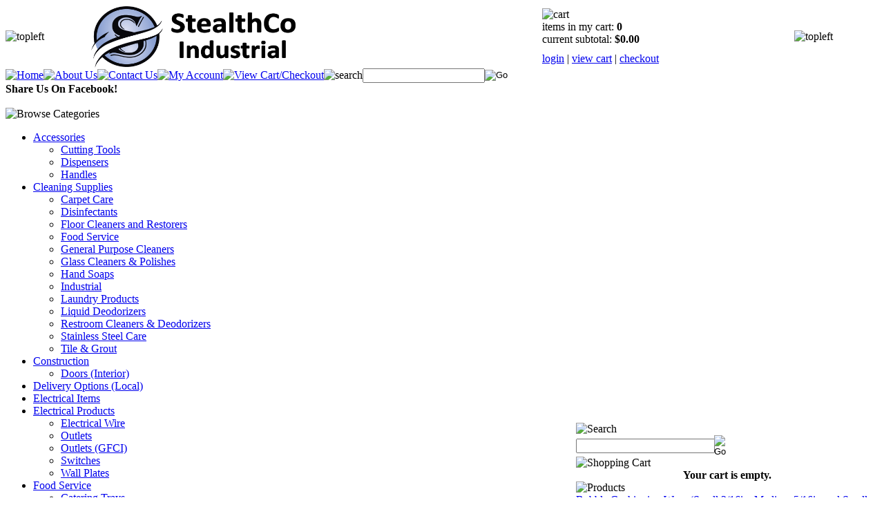

--- FILE ---
content_type: text/html; charset=utf-8
request_url: https://www.stealthcoindustrial.com/maskingfilm.aspx
body_size: 11742
content:


<!DOCTYPE html PUBLIC "-//W3C//DTD XHTML 1.0 Transitional//EN" "http://www.w3.org/TR/xhtml1/DTD/xhtml1-transitional.dtd">

<html xmlns="http://www.w3.org/1999/xhtml" lang="en">
<head id="ctl00_headTag"><title>
	StealthCo Industrial, LLC. - Wholesale Industrial and Restoration Supplies - Masking Film
</title>
    <script type="text/javascript" src="/scripts/jquery-3.5.1.min.js" integrity='sha384-ZvpUoO/+PpLXR1lu4jmpXWu80pZlYUAfxl5NsBMWOEPSjUn/6Z/hRTt8+pR6L4N2' crossorigin='anonymous'></script>
    <script type="text/javascript" src="/scripts/jquery-ui-1.13.0.min.js" integrity='sha384-GH7wmqAxDa43XGS89eXGbziWEki6l/Smy1U+dAI7ZbxlrLsmal+hLlTMqoPIIg1V' crossorigin='anonymous'></script>
    <script type="text/javascript" src="/scripts/json2.js" integrity='sha384-rY3wIRyRmLeQV74T/sN7A3vmSdmaUvjIIzs0Z0cxcwXDHrUumbS3B3u18KlipZ2i' crossorigin='anonymous'></script>
    <script type="text/javascript" src="/scripts/jstorage.js" integrity='sha384-oC7ifurXSiCOGfj0Uy8BEQzbYTql7TzwHA8cE+mQY4skImVU0TX2RYBBKdXDs5cp' crossorigin='anonymous'></script>

    <link type="text/css" rel="stylesheet" href="/custom.css.aspx?theme=147&amp;10414" /><link rel="image_src" href="http://www.stealthcoindustrial.com/themes/default-1/images/layout/site_logo.gif" /><link rel="stylesheet" type="text/css" href="/scripts/jQueryUiStyles/jquery-ui.min.css" /><meta name="description" content="StealthCo Industrial LLC is a veteran and minority owned distributor and wholesaler for moving, packing, cleaning, agricultural, restoration, and industrial supplies.  We stock much of what we sell and we offer drop ship options so that we can ship from warehouses closest to the buyer.  This allows us to save the buyer shipping costs and get the product(s) faster.
" /><meta name="keywords" content="tape, cleaning supplies, newsprint, packing tape, anti-static packing peanuts, kraft paper, moving boxes, stock boxes, cubed boxes" /><meta property="og:description" content="StealthCo Industrial LLC is a veteran and minority owned distributor and wholesaler for moving, packing, cleaning, agricultural, restoration, and industrial supplies.  We stock much of what we sell and we offer drop ship options so that we can ship from warehouses closest to the buyer.  This allows us to save the buyer shipping costs and get the product(s) faster.
" /><meta property="og:image" content="http://www.stealthcoindustrial.com/themes/default-1/images/layout/site_logo.gif" /><meta property="og:title" content="StealthCo Industrial, LLC. - Wholesale Industrial and Restoration Supplies" /><meta property="og:site_name" content="StealthCo Industrial, LLC. - Wholesale Industrial and Restoration Supplies" /><meta property="og:url" content="http://www.stealthcoindustrial.com/" /><link rel="canonical" href="https://www.stealthcoindustrial.com/maskingfilm.aspx" />
    <script type="text/javascript" src="/scripts/storefront.js" integrity='sha384-wZ3DIKW9ZSoCKqJd55/BNLEcz3mgQhgMwHCw/jwN8k3RG+Hr9bq6e6m10w1YVJqQ' crossorigin='anonymous'></script>
    <script type="text/javascript" src="/scripts/storefront.ie10.js" integrity='sha384-9qRZorpiHcWTyPYogrGSXMS7WL+BQqd4f8L1TM8QShlm70sVe2mrRGcdOVqWssZ2' crossorigin='anonymous'></script>
    <script type="text/javascript" src="/scripts/jquery.producthistory.js" integrity='sha384-mGvZy9PlgY3eQGscCu2QBJCfNYGTuq65xdGE0VNdMv45A6y3R+TxUjF5aIZ+uLx3' crossorigin='anonymous'></script>
    <meta http-equiv="content-type" content="text/html; charset=utf-8" /><meta http-equiv="content-language" content="en-us" /></head>

<body id="ctl00_bodyTag" class="category-page-type maskingfilm-page">

    <form name="aspnetForm" method="post" action="./maskingfilm.aspx" id="aspnetForm">
<div>
<input type="hidden" name="__VIEWSTATE" id="__VIEWSTATE" value="A6TDgHfpWMuJuqtU96UIKLLbTO5dS4AwmLr34Ck13aXB4SEoCQM696UWP0gMCkoxVEQs2Nw5dqgFsxF7leIcdaAstGbfMUx0CBTJE01Ld1W/B4V617sa0xJEQkJE71U2eu+ykjp16cfK7UuBiI7wklsUXMvZwTNJ/p2XvI7IfhMfUu2EseCPSiFAF+PHor2jdcywY8WTgewLMUuodaX9tfWIHjNI1jiWMB29O75zHCnefcorI+2b6e666E1fK8k85QKsJ7Zr51U9JqO0vnoCwYpBr4O1G/LPhfXuByXnDTh3XxApxUESE0ltpr3I3GdVc1rI+pQ9vu3gEZUY1SDtTNbMMfZR1Wbkzlnzmnxsc7AHcsag3424Bk48yNQurSQTQerMcj6zh5jg1uoqo6FenPSR1RkBnO+HX/G5E0HBFTumLt3yyu9A48K+Uj631KjD89iBzgGCLUidO9JL28+8gvyOIw2z1uMH7M0/wiS0WRATNd8pADibD111EeGFYW4TMPBhYorOjboy0Aueh1h0s1aMJ2fsLAvpEEKobykVqBhHzINCMe0bgkcNi2BB1F7947HAf2kIiRqz06j2W/6Tag2MUG1EIrhMUmolzA43zMk5H6o42+nOyjMsY4ABcqU2dj1vYr43HWtKSZTeg2bU1I35pSgdikivkWdnUAiflbw/w4PeBAfDWCxz3TuISmFdoFAgJhF16ukk9RmqUYq5eckQaGYMAgfQooHIMQevJR5Ncm6npFU058IBmyDqT5PC6Ai3BTnIijhjQUXdiTMJcC1VLm9m5AbiQAgdEo+du9j05f/[base64]/fcO/RlYvIK2/KDBI0=" />
</div>

<div>

	<input type="hidden" name="__VIEWSTATEGENERATOR" id="__VIEWSTATEGENERATOR" value="A4191B32" />
	<input type="hidden" name="__EVENTTARGET" id="__EVENTTARGET" value="" />
	<input type="hidden" name="__EVENTARGUMENT" id="__EVENTARGUMENT" value="" />
</div>
        

        

        

        <div id="wrapper">
            <table id="ctl00_container" class="page-container" cellspacing="0" cellpadding="0" border="0" style="border-collapse:collapse;">
	<tr id="ctl00_header">
		<td id="ctl00_headerContent" class="page-header"><table cellspacing="0" cellpadding="0" class="page-header-content" style="width: 100%;">
<tbody>
<tr>
<td class="header-lt"><img alt="topleft" src="../../../themes/default-1/images/layout/header_lt.gif" /></td>
<td class="header-logo"><a title="Return Home" href="../../../"><img alt="logo" src="../../../images/StealthCo%20Industrial.png" width="304" height="91" /></a></td>
<td class="header-cart">
<div class="head-cart">
<div><img alt="cart" src="../../../themes/default-1/images/layout/header_cart_title.gif" /></div>
<div>items in my cart: <strong>0</strong></div>
<div>current subtotal: <strong>$0.00</strong></div>
<div style="margin-top: 10px;"><a href="../../../login.aspx">login</a> | <a href="../../../cart.aspx">view cart</a> | <a href="../../../checkout.aspx">checkout</a></div>
</div>
</td>
<td class="header-rt"><img alt="topleft" src="../../../themes/default-1/images/layout/header_rt.gif" /></td>
</tr>
</tbody>
</table>
<table cellspacing="0" cellpadding="0" class="topnav">
<tbody>
<tr>
<td class="top-nav-lt"></td>
<td class="top-nav-item"><a title="Return Home" href="../../../"><img alt="Home" src="../../../themes/default-1/images/buttons/top_nav_btn_home.gif" /></a></td>
<td class="top-nav-item"><a title="About Us" href="../../../about-us.aspx"><img alt="About Us" src="../../../themes/default-1/images/buttons/top_nav_btn_about.gif" /></a></td>
<td class="top-nav-item"><a title="Contact Us" href="../../../contact-us.aspx"><img alt="Contact Us" src="../../../themes/default-1/images/buttons/top_nav_btn_contact.gif" /></a></td>
<td class="top-nav-item"><a title="My Account" href="../../../account.aspx"><img alt="My Account" src="../../../themes/default-1/images/buttons/top_nav_btn_account.gif" /></a></td>
<td class="top-nav-item"><a title="View Cart and Checkout" href="../../../cart.aspx"><img alt="View Cart/Checkout" src="../../../themes/default-1/images/buttons/top_nav_btn_cart.gif" /></a></td>
<td style="text-align: right;"><img src="../../../themes/default-1/images/layout/custom_search_text.gif" alt="search" /></td>
<td class="top-nav-item"><div id="ctl00_ctl08_searchBox" class="custom-search" onkeypress="javascript:return WebForm_FireDefaultButton(event, &#39;ctl00_ctl08_go&#39;)">
			
  <table cellpadding="0" cellspacing="0">
	<tr>
	  <td class="custom-search-text"><span></span></td>
	  <td class="custom-search-field"><input name="ctl00$ctl08$search" type="text" maxlength="100" id="ctl00_ctl08_search" class="textbox" /></td>
	  <td class="custom-search-button"><input type="image" name="ctl00$ctl08$go" id="ctl00_ctl08_go" src="/themes/default-1/images/buttons/custom_search_submit.gif" alt="Go" style="border-width:0px;" /></td>
	</tr>
  </table>

		</div>		 
</td>
<td class="top-nav-rt"></td>
</tr>
</tbody>
</table></td>
	</tr><tr id="ctl00_body" class="page-body">
		<td id="ctl00_bodyContent" class="page-body-content">
                        <div role="main">
                            <table id="ctl00_columns" class="page-body-columns" cellspacing="0" cellpadding="0" border="0" style="border-collapse:collapse;">
			<tr>
				<td id="ctl00_leftColumn" class="page-column-left"><table border="0" cellpadding="0" cellspacing="0" class="module login-module" style="width:100%;">
					<tr>

					</tr><tr>
						<td class="module-body">
  <table border="0" cellpadding="0" cellspacing="0" class="mod-body " style="width:100%;">
							<tr>
								<td class="mod-body-tl"></td><td class="mod-body-tp"></td><td class="mod-body-tr"></td>
							</tr><tr>
								<td class="mod-body-lt"></td><td class="mod-body-body">
     <div id="ctl00_ctl10_pnlFacebookModule">
									
     <div><b>Share Us On Facebook!<br></b>
<br></div><div><script src='//connect.facebook.net/en_US/all.js#xfbml=1' type='text/javascript'></script><fb:like href='https://www.stealthcoindustrial.com/maskingfilm.aspx?metaType=grl' id='fbModuleButton' action='like' layout='box_count' colorscheme='light' font='verdana'></fb:like></div>
								</div>
  </td><td class="mod-body-rt"></td>
							</tr><tr>
								<td class="mod-body-bl"></td><td class="mod-body-bt"></td><td class="mod-body-br"></td>
							</tr>
						</table> 
</td>
					</tr>
				</table>

<script src="/scripts/CategoryTree.js"></script>

<table border="0" cellpadding="0" cellspacing="0" class="module category-module" style="width:100%;">
					<tr>
						<td class="module-header"><img src="/themes/default-1/images/layout/mod_head_category_lt.gif" alt="Browse Categories" style="border-width:0px;" /></td>
					</tr><tr>
						<td class="module-body">
  <ul class="module-list cat-nav">
    <li data-catId="cat-5" data-catImg-path=""><a href="/accessories.aspx">Accessories</a><ul><li data-catId="cat-102" data-catImg-path=""><a href="/cuttingtools.aspx">Cutting Tools</a></li><li data-catId="cat-18" data-catImg-path=""><a href="/dispensers.aspx">Dispensers</a></li><li data-catId="cat-103" data-catImg-path=""><a href="/handles.aspx">Handles</a></li></ul></li><li data-catId="cat-9" data-catImg-path=""><a href="/cleaningsupplies.aspx">Cleaning Supplies</a><ul><li data-catId="cat-51" data-catImg-path="/images/categories/CarpetCare.gif"><a href="/carpetcare.aspx">Carpet Care</a></li><li data-catId="cat-241" data-catImg-path="/images/categories/Disinfectant.jpg"><a href="/disinfectants.aspx">Disinfectants</a></li><li data-catId="cat-106" data-catImg-path="/images/categories/Floor Cleaner.jpg"><a href="/floorcleanersandrestorers.aspx">Floor Cleaners and Restorers</a></li><li data-catId="cat-248" data-catImg-path=""><a href="/foodservice-2.aspx">Food Service</a></li><li data-catId="cat-107" data-catImg-path="/images/categories/General Purpose Cleaner.gif"><a href="/generalpurposecleaners.aspx">General Purpose Cleaners</a></li><li data-catId="cat-53" data-catImg-path="/images/categories/GlassCleaner.jpg"><a href="/glasscleanersandpolishes.aspx">Glass Cleaners &amp; Polishes</a></li><li data-catId="cat-111" data-catImg-path="/images/categories/Hand Soaps.jpg"><a href="/handsoaps.aspx">Hand Soaps</a></li><li data-catId="cat-109" data-catImg-path="/images/categories/Industrial Cleaner.jpg"><a href="/industrial.aspx">Industrial</a></li><li data-catId="cat-52" data-catImg-path="/images/categories/Doing-Laundry.jpg"><a href="/laundryproducts.aspx">Laundry Products</a></li><li data-catId="cat-110" data-catImg-path="/images/categories/Liquid Deodorizer.jpg"><a href="/liquiddeodorizers.aspx">Liquid Deodorizers</a></li><li data-catId="cat-54" data-catImg-path="/images/categories/Restroom Cleaner.jpg"><a href="/restroomcleanersanddeodorizers.aspx">Restroom Cleaners &amp; Deodorizers</a></li><li data-catId="cat-229" data-catImg-path="/images/categories/How-To-Care-Your-Stainless-Steel-Kitchen-Sink.jpg"><a href="/stainlesssteelcare.aspx">Stainless Steel Care</a></li><li data-catId="cat-108" data-catImg-path="/images/categories/Tile and Grout.jpg"><a href="/tileandgrout.aspx">Tile &amp; Grout</a></li></ul></li><li data-catId="cat-280" data-catImg-path=""><a href="/construction.aspx">Construction</a><ul><li data-catId="cat-281" data-catImg-path=""><a href="/doorsinterior.aspx">Doors (Interior)</a></li></ul></li><li data-catId="cat-293" data-catImg-path=""><a href="/deliveryoptionslocal.aspx">Delivery Options (Local)</a></li><li data-catId="cat-278" data-catImg-path=""><a href="/electricalitems.aspx">Electrical Items</a></li><li data-catId="cat-272" data-catImg-path=""><a href="/electricalproducts-2.aspx">Electrical Products</a><ul><li data-catId="cat-264" data-catImg-path=""><a href="/electricalwire.aspx">Electrical Wire</a></li><li data-catId="cat-273" data-catImg-path="/images/categories/IMG_3369.jpeg"><a href="/outlets.aspx">Outlets</a></li><li data-catId="cat-275" data-catImg-path="/images/categories/IMG_3089.jpeg"><a href="/outletsgfci.aspx">Outlets (GFCI)</a></li><li data-catId="cat-274" data-catImg-path="/images/categories/IMG_4251.jpeg"><a href="/switches.aspx">Switches</a></li><li data-catId="cat-271" data-catImg-path="/images/categories/56836_441fc12a5fe8048b01f2491702db46b8c7d53706_original.jpg"><a href="/electricalproducts.aspx">Wall Plates</a></li></ul></li><li data-catId="cat-159" data-catImg-path=""><a href="/foodservice.aspx">Food Service</a><ul><li data-catId="cat-204" data-catImg-path="/images/categories/Cater Tray.jpg"><a href="/cateringtrays.aspx">Catering Trays</a></li><li data-catId="cat-208" data-catImg-path="/images/categories/cling-film.jpg"><a href="/clingfilms.aspx">Cling Films</a></li><li data-catId="cat-206" data-catImg-path="/images/categories/Food Service Film.jpg"><a href="/filmwraps.aspx">Film Wraps</a></li><li data-catId="cat-203" data-catImg-path="/images/categories/afc-foils.jpg"><a href="/foilcontainers.aspx">Foil Containers</a></li><li data-catId="cat-160" data-catImg-path="/images/categories/Eldorado Foil.JPG"><a href="/foilsheets.aspx">Foil Sheets</a></li><li data-catId="cat-205" data-catImg-path="/images/categories/Meat Film.jpg"><a href="/meatfilms.aspx">Meat Films</a></li><li data-catId="cat-207" data-catImg-path="/images/categories/Meat & Produce Film.jpg"><a href="/producefilms.aspx">Produce Films</a></li><li data-catId="cat-147" data-catImg-path="/images/categories/Shrink Film.jpg"><a href="/shrinkfilms-2.aspx">Shrink Films</a></li></ul></li><li data-catId="cat-195" data-catImg-path=""><a href="/industrialitems.aspx">Industrial Items</a><ul><li data-catId="cat-168" data-catImg-path="/images/categories/Bags.jpg"><a href="/bags.aspx">Bags</a></li><li data-catId="cat-246" data-catImg-path=""><a href="/cableties.aspx">Cable Ties</a></li><li data-catId="cat-62" data-catImg-path="/images/categories/Foam.gif"><a href="/foamproducts.aspx">Foam Products</a></li><li data-catId="cat-143" data-catImg-path="/images/categories/Handy Wrap 02.jpg"><a href="/handfilmhandwrap.aspx">Hand Films / Hand Wrap</a></li><li data-catId="cat-141" data-catImg-path="/images/categories/Printer Wrap.jpg"><a href="/pvcprinterswrap.aspx">PVC Printers Wrap</a></li><li data-catId="cat-152" data-catImg-path="/images/categories/Rope.jpg"><a href="/ropeproducts.aspx">Rope Products</a></li><li data-catId="cat-55" data-catImg-path="/images/categories/green-and-black-plastic-strapping-rolls.jpg"><a href="/strapping.aspx">Strapping</a></li></ul></li><li data-catId="cat-202" data-catImg-path=""><a href="/laundryservice.aspx">Laundry Service</a><ul><li data-catId="cat-112" data-catImg-path="/images/categories/Laundry Wrap.jpg"><a href="/laundrywraps.aspx">Laundry Wraps</a></li></ul></li><li data-catId="cat-279" data-catImg-path=""><a href="/lightingitems.aspx">Lighting Items</a></li><li data-catId="cat-218" data-catImg-path="/images/categories/Marking Products.jpg"><a href="/markingproducts.aspx">Marking Products</a><ul><li data-catId="cat-220" data-catImg-path="/images/categories/Caution & Danger Tape 01.jpg"><a href="/cautionanddangertapes.aspx">Caution &amp; Danger Tapes</a></li><li data-catId="cat-226" data-catImg-path="/images/categories/Flags Mixed Colors 01.jpg"><a href="/solidmarkingflags-2.aspx">Flags - Solid Marking</a></li><li data-catId="cat-222" data-catImg-path="/images/categories/Roll Flagging Tape.jpg"><a href="/rollflaggingtapes.aspx">Roll Flagging Tapes</a></li></ul></li><li data-catId="cat-242" data-catImg-path=""><a href="/miscellaneous.aspx">Miscellaneous</a></li><li data-catId="cat-196" data-catImg-path=""><a href="/movingandstorage.aspx">Moving &amp; Storage</a><ul><li data-catId="cat-162" data-catImg-path="/images/categories/MT10106.jpg"><a href="/blankets.aspx">Blankets</a></li><li data-catId="cat-100" data-catImg-path="/images/categories/Box Kit.jpg"><a href="/boxes.aspx">Boxes</a></li><li data-catId="cat-142" data-catImg-path="/images/categories/Cell Kit.jpg"><a href="/cellkits.aspx">Cell Kits</a></li><li data-catId="cat-157" data-catImg-path="/images/categories/Mattress Bag.jpg"><a href="/mattressbags.aspx">Mattress Bags</a></li><li data-catId="cat-92" data-catImg-path="/images/categories/Moving Kit.JPG"><a href="/movingkits.aspx">Moving Kits</a></li><li data-catId="cat-247" data-catImg-path=""><a href="/packagedeals.aspx">Package Deals</a></li><li data-catId="cat-21" data-catImg-path="/images/categories/WardrobeBar03.jpg"><a href="/wardrobebars.aspx">Wardrobe Bars</a></li></ul></li><li data-catId="cat-1" data-catImg-path=""><a href="/paperproducts.aspx">Paper Products</a><ul><li data-catId="cat-10" data-catImg-path="/images/categories/Single Face Corrugated.jpg"><a href="/corrugatedrolls.aspx">Corrugated Rolls</a></li><li data-catId="cat-27" data-catImg-path="/images/categories/kraft-paper.jpg"><a href="/kraftpaper.aspx">Kraft Paper Rolls</a></li><li data-catId="cat-2" data-catImg-path="/images/categories/newsprint_large.jpg"><a href="/newsprint.aspx">Newsprint</a></li><li data-catId="cat-22" data-catImg-path="/images/categories/Paper_Pad.jpg"><a href="/paperpads.aspx">Paper Pads</a></li></ul></li><li data-catId="cat-277" data-catImg-path=""><a href="/plumbingitems.aspx">Plumbing Products</a></li><li data-catId="cat-243" data-catImg-path=""><a href="/polyproducts.aspx">Poly Products</a><ul><li data-catId="cat-232" data-catImg-path=""><a href="/bagspoly.aspx">Bags</a></li><li data-catId="cat-276" data-catImg-path=""><a href="/binliners.aspx">Bin Liners</a></li><li data-catId="cat-268" data-catImg-path=""><a href="/canliners.aspx">Can Liners</a></li><li data-catId="cat-292" data-catImg-path="/images/categories/IMG_3099.jpeg"><a href="/mailers.aspx">Mailers</a></li><li data-catId="cat-244" data-catImg-path=""><a href="/pallettopcovers.aspx">Pallet Top Covers</a></li><li data-catId="cat-164" data-catImg-path="/images/categories/Poly Bags.jpg"><a href="/polybags.aspx">Poly Bags</a></li><li data-catId="cat-270" data-catImg-path=""><a href="/polysheeting.aspx">Poly Sheeting</a></li><li data-catId="cat-256" data-catImg-path=""><a href="/slidertopziplockbags.aspx">Slider Top / Zip Lock Bags</a></li><li data-catId="cat-20" data-catImg-path="/images/categories/Stretch Film.jpg"><a href="/stretchfilms.aspx">Stretch Films</a></li></ul></li><li data-catId="cat-80" data-catImg-path="/images/categories/Protective Films.jpg"><a href="/protectivefilms.aspx">Protective Films</a><ul><li data-catId="cat-30" data-catImg-path="/images/categories/Carpet Shield 01.jpg"><a href="/carpetprotectionfilms.aspx">Carpet Protection Films</a></li><li data-catId="cat-82" data-catImg-path="/images/categories/Hardwood Floor Protection.jpg"><a href="/floorprotectionfilms.aspx">Floor Protection Films</a></li><li data-catId="cat-88" data-catImg-path="/images/categories/HVAC Film.jpg"><a href="/HVACProtectionFilms.aspx">HVAC Protection Films</a></li><li data-catId="cat-89" data-catImg-path="/images/categories/Marble Protection Film.jpg"><a href="/MarbleProtectionFilms.aspx">Marble Protection Films</a></li><li data-catId="cat-19" data-catImg-path="/images/categories/Sticky Mat 04.jpg"><a href="/stickytackymats.aspx">Sticky / Tacky Mats</a></li><li data-catId="cat-165" data-catImg-path="/images/categories/Clean Room Sticky Mat Base.jpg"><a href="/stickymatbases.aspx">Sticky Mat Base</a></li><li data-catId="cat-79" data-catImg-path="/images/categories/Window Film.jpg"><a href="/windowprotectionfilms.aspx">Window Protection Films</a></li></ul></li><li data-catId="cat-263" data-catImg-path=""><a href="/restorationproducts.aspx">Restoration &amp; Rehab Products</a><ul><li data-catId="cat-266" data-catImg-path=""><a href="/cabinetskitchen.aspx">Cabinets (Kitchen)</a></li><li data-catId="cat-265" data-catImg-path=""><a href="/faucets.aspx">Faucets</a></li><li class="selected" data-catId="cat-267" data-catImg-path=""><span>Masking Film</span></li></ul></li><li data-catId="cat-198" data-catImg-path=""><a href="/shippingsupplies.aspx">Shipping Supplies</a><ul><li data-catId="cat-7" data-catImg-path="/images/categories/Bubble Wrap 01.jpg"><a href="/bubblecushioningwrap.aspx">Bubble Cushioning Wrap</a></li><li data-catId="cat-6" data-catImg-path="/images/categories/Bubble Mailers.jpg"><a href="/bubblemailers.aspx">Bubble Mailers</a></li><li data-catId="cat-26" data-catImg-path="/images/categories/Stock Box.jpg"><a href="/cubedboxes.aspx">Cubed Boxes</a></li><li data-catId="cat-227" data-catImg-path=""><a href="/labels.aspx">Labels</a></li><li data-catId="cat-11" data-catImg-path="/images/categories/Peanuts.jpg"><a href="/packingpeanuts.aspx">Packing Peanuts</a></li><li data-catId="cat-25" data-catImg-path="/images/categories/Box Kit.jpg"><a href="/stockboxes.aspx">Stock Boxes</a></li></ul></li><li data-catId="cat-261" data-catImg-path=""><a href="/surveyproducts.aspx">Survey Products</a><ul><li data-catId="cat-259" data-catImg-path=""><a href="/markingpaint.aspx">Marking Paint</a></li><li data-catId="cat-221" data-catImg-path="/images/categories/Whiskers.jpg"><a href="/markingwhiskers.aspx">Whiskers</a></li></ul></li><li data-catId="cat-4" data-catImg-path="/images/categories/tape_collage_sc.jpg"><a href="/tapeproducts.aspx">Tape Products</a><ul><li data-catId="cat-219" data-catImg-path="/images/categories/Aisle Marking Tape.jpg"><a href="/aislemarkingtapes.aspx">Aisle Marking Tape</a></li><li data-catId="cat-200" data-catImg-path="/images/categories/Aluminum Foil Tape.jpg"><a href="/aluminumfoiltapes.aspx">Aluminum Foil Tapes</a></li><li data-catId="cat-13" data-catImg-path="/images/categories/Tape with Gun.jpg"><a href="/cartonsealingtape.aspx">Carton Sealing Tape</a></li><li data-catId="cat-14" data-catImg-path="/images/categories/Caution Tape 01.jpg"><a href="/cautionsafetybarricadetape.aspx">Caution / Safety Tape</a></li><li data-catId="cat-16" data-catImg-path="/images/categories/Duct Tape.jpg"><a href="/ducttape.aspx">Duct Tape</a></li><li data-catId="cat-23" data-catImg-path="/images/categories/Electrical Tape.jpg"><a href="/electricaltape.aspx">Electrical Tape</a></li><li data-catId="cat-144" data-catImg-path="/images/categories/FoamTape.2.jpg"><a href="/foamtapes.aspx">Foam Tapes</a></li><li data-catId="cat-151" data-catImg-path="/images/categories/Aluminum Foil Tape.jpg"><a href="/foiltapes.aspx">Foil Tapes</a></li><li data-catId="cat-228" data-catImg-path="/images/categories/Gaffers Tape.jpg"><a href="/gafferstape.aspx">Gaffers Tape</a></li><li data-catId="cat-74" data-catImg-path="/images/categories/Gummed Paper Tape.jpg"><a href="/gummedpapertape.aspx">Gummed Paper Tape</a></li><li data-catId="cat-15" data-catImg-path="/images/categories/masking_tapes.jpg"><a href="/maskingtapes.aspx">Masking Tapes</a></li><li data-catId="cat-216" data-catImg-path=""><a href="/non-adhesivetapeproducts.aspx">Non-Adhesive Tape Products</a></li><li data-catId="cat-210" data-catImg-path="/images/categories/BluePaintersTape.jpg"><a href="/painterstapes.aspx">Painters Tapes</a></li><li data-catId="cat-150" data-catImg-path="/images/categories/Strapping Tape.jpg"><a href="/strappingtape.aspx">Strapping Tape</a></li></ul></li>	  
  </ul>  
</td>
					</tr>
				</table>
<table border="0" cellpadding="0" cellspacing="0" class="module mailing-list-module" style="width:100%;">
					<tr>
						<td class="module-header"><img src="/themes/default-1/images/layout/mod_head_mail_lt.gif" alt="Mailing Lists" style="border-width:0px;" /></td>
					</tr><tr>
						<td class="module-body">
  <table border="0" cellpadding="0" cellspacing="0" class="mod-body " style="width:100%;">
							<tr>
								<td class="mod-body-tl"></td><td class="mod-body-tp"></td><td class="mod-body-tr"></td>
							</tr><tr>
								<td class="mod-body-lt"></td><td class="mod-body-body">
	<div>	
		

		<div id="ctl00_ctl12_mailingList_emailSignupWrapper" onkeypress="javascript:return WebForm_FireDefaultButton(event, &#39;ctl00_ctl12_mailingList_imbSubmit&#39;)">
									
            <label for="ctl00_ctl12_mailingList_txtEmail" id="ctl00_ctl12_mailingList_lblEmail" class="label">Email Address:</label><input name="ctl00$ctl12$mailingList$txtEmail" type="text" maxlength="255" id="ctl00_ctl12_mailingList_txtEmail" class="textbox mailing-list-module-text" style="width:100%;" />
		    
		    
		    <input type="image" name="ctl00$ctl12$mailingList$imbSubmit" id="ctl00_ctl12_mailingList_imbSubmit" src="/themes/default-1/images/buttons/mod_btn_submit.gif" alt="Submit" style="border-width:0px;margin-top: 5px" />
        
								</div>
		
	
</div>
  </td><td class="mod-body-rt"></td>
							</tr><tr>
								<td class="mod-body-bl"></td><td class="mod-body-bt"></td><td class="mod-body-br"></td>
							</tr>
						</table>
</td>
					</tr>
				</table>

		 
		<script type='text/javascript'> 
			var chat = 1;
			var chat_div_id = "chatContainerDiv";
		</script> 
		<script type='text/javascript' src='https://adlink.chatstat.com/JSBuilder.aspx?csuid=' defer='defer'></script> 
		<div id="chatContainerDiv"> 
		</div> 
		<noscript></noscript> 
		
</td><td id="ctl00_centerColumn" class="page-column-center"><div id="ctl00_breadcrumb" class="breadcrumb">
					
                                            <span id="ctl00_breadcrumbContent"><span><a href="/">StealthCo Industrial, LLC., Home Page</a></span><span>&#160;&gt;&#160;</span><span><a href="/restorationproducts.aspx">Restoration &amp; Rehab Products</a></span><span>&#160;&gt;&#160;</span><span>Masking Film</span></span>
                                        
				</div>


    
<h1>Masking Film</h1>




  
 

</td><td id="ctl00_rightColumn" class="page-column-right"><table border="0" cellpadding="0" cellspacing="0" class="module search-module" style="width:100%;">
					<tr>
						<td class="module-header"><img src="/themes/default-1/images/layout/mod_head_search_rt.gif" alt="Search" style="border-width:0px;" /></td>
					</tr><tr>
						<td class="module-body">
	<table border="0" cellpadding="0" cellspacing="0" class="mod-body " style="width:100%;">
							<tr>
								<td class="mod-body-tl"></td><td class="mod-body-tp"></td><td class="mod-body-tr"></td>
							</tr><tr>
								<td class="mod-body-lt"></td><td class="mod-body-body">
		<div id="ctl00_ctl15_pnlSearch" onkeypress="javascript:return WebForm_FireDefaultButton(event, &#39;ctl00_ctl15_imbGo&#39;)">
									
			<table cellpadding="0" cellspacing="0" style="margin: 0; padding: 0; border: none; border-collapse: collapse;">
				<tr>
					<td style="padding-right: 7px; width: 100%">
						<input name="ctl00$ctl15$txtSearch" type="text" maxlength="100" id="ctl00_ctl15_txtSearch" class="textbox search-module-text" style="width:100%;" />
					</td>
					<td style="text-align: right;">
						<input type="image" name="ctl00$ctl15$imbGo" id="ctl00_ctl15_imbGo" src="/themes/default-1/images/buttons/mod_btn_go.gif" alt="Go" style="border-width:0px;" />
					</td>
				</tr>
			</table>
		
								</div>
		
	</td><td class="mod-body-rt"></td>
							</tr><tr>
								<td class="mod-body-bl"></td><td class="mod-body-bt"></td><td class="mod-body-br"></td>
							</tr>
						</table>
</td>
					</tr>
				</table>
<table border="0" cellpadding="0" cellspacing="0" class="module cart-module" style="width:100%;">
					<tr>
						<td class="module-header"><img src="/themes/default-1/images/layout/mod_head_cart_rt.gif" alt="Shopping Cart" style="border-width:0px;" /></td>
					</tr><tr>
						<td class="module-body">
	<table border="0" cellpadding="0" cellspacing="0" class="mod-body cart-module-cart" style="width:100%;">
							<tr>
								<td class="mod-body-tl"></td><td class="mod-body-tp"></td><td class="mod-body-tr"></td>
							</tr><tr>
								<td class="mod-body-lt"></td><td class="mod-body-body">
		
				<div style="text-align: center; font-weight: bold;">
					Your cart is empty.</div>
			
	</td><td class="mod-body-rt"></td>
							</tr><tr>
								<td class="mod-body-bl"></td><td class="mod-body-bt"></td><td class="mod-body-br"></td>
							</tr>
						</table>
	
	
</td>
					</tr>
				</table>
<table border="0" cellpadding="0" cellspacing="0" class="module product-list-module" style="width:100%;">
					<tr>
						<td class="module-header"><img src="/themes/default-1/images/layout/mod_head_featured_rt.gif" alt="Products" style="border-width:0px;" /></td>
					</tr><tr>
						<td class="module-body">
      
  <div class="featured-products-item"><a href="DurabubbleBubbleCushioningWrapSmallMediumandLargeBubbleSizes.aspx">Bubble Cushioning Wrap (Small 3/16in, Medium 5/16in and Small 1/2in)</a><div class="featured-products-item-img"><a href="DurabubbleBubbleCushioningWrapSmallMediumandLargeBubbleSizes.aspx"><img alt="Bubble Cushioning Wrap (Small 3/16in, Medium 5/16in and Small 1/2in)" src="/images/products/thumb/49649162_2498966376787114_8446562334482104320_n.jpg" border="0" /></a></div><div class="featured-products-item-price">$68.00</div></div><div class="featured-products-item"><a href="kraftbacked316smallbubblecushioningwrap.aspx">Kraft Backed 3/16&quot; Small Bubble Cushioning Wrap - 48&quot; x 250&#39;</a><div class="featured-products-item-img"><a href="kraftbacked316smallbubblecushioningwrap.aspx"><img alt="Kraft Backed 3/16&quot; Small Bubble Cushioning Wrap - 48&quot; x 250&#39;" src="/images/products/thumb/KraftBackedBubbleWrap01.jpg" border="0" /></a></div><div class="featured-products-item-price">From $95.68 to $2,067.00</div></div><div class="featured-products-item"><a href="KraftBubbleMailers.aspx">Kraft Bubble Mailers (All Sizes from #000 to #7)</a><div class="featured-products-item-img"><a href="KraftBubbleMailers.aspx"><img alt="Kraft Bubble Mailers (All Sizes from #000 to #7)" src="/images/products/thumb/s-l160014.jpg" border="0" /></a></div><div class="featured-products-item-price">From $22.54 to $1,085.18</div></div><div class="featured-products-item"><a href="PolyBubbleMailers.aspx">Poly Bubble Mailers (All Sizes from #000 to #7)</a><div class="featured-products-item-img"><a href="PolyBubbleMailers.aspx"><img alt="Poly Bubble Mailers (All Sizes from #000 to #7)" src="/images/products/thumb/PolyBubbleMailers.jpg" border="0" /></a></div><div class="featured-products-item-price">From $23.00 to $1,107.04</div></div><div class="featured-products-item"><a href="Vibac425and426CartonSealingTape-HotMeltAdhesive-HandHeld.aspx">Vibac #425 &amp; #426 Carton Sealing Tape - Hot Melt Adhesive - Hand Held</a><div class="featured-products-item-img"><a href="Vibac425and426CartonSealingTape-HotMeltAdhesive-HandHeld.aspx"><img alt="Vibac #425 &amp; #426 Carton Sealing Tape - Hot Melt Adhesive - Hand Held" src="/images/products/thumb/vibacpackingtape01.jpg" border="0" /></a></div><div class="featured-products-item-price">From $2,202.16 to $7,676.99</div></div> 	 
  
</td>
					</tr>
				</table>

<table border="0" cellpadding="0" cellspacing="0" class="module links-module" style="width:100%;">
					<tr>
						<td class="module-header"><img src="/themes/default-1/images/layout/mod_head_links_rt.gif" alt="Links" style="border-width:0px;" /></td>
					</tr><tr>
						<td class="module-body">
  <ul class="module-list links-nav">
	<li><a href="www.StealthCoSolutions.com" target="_blank">StealthCo Solutions</a></li><li><a href="http://stores.ebay.com/StealthCoIndustrial" target="_blank">eBay Store</a></li><li><a href="https://www.facebook.com/StealthCoIndustrial" target="_blank">Facebook Page</a></li><li><a href="http://twitter.com/StealthCoSol" target="_blank">Twitter Page</a></li><li><a href="http://www.StealthCoIndustrial.com/buyingpage.aspx" target="_blank">Buying Page</a></li><li><a href="http://www.RichardWyche.com" target="_blank">Richard Wyche</a></li>  
  </ul>
</td>
					</tr>
				</table>
<table border="0" cellpadding="0" cellspacing="0" class="module list-search-module" style="width:100%;">
					<tr>
						<td class="module-header"><img src="/themes/default-1/images/layout/mod_head_shopping_rt.gif" alt="Search Shopping Lists" style="border-width:0px;" /></td>
					</tr><tr>
						<td class="module-body">
  <table border="0" cellpadding="0" cellspacing="0" class="mod-body " style="width:100%;">
							<tr>
								<td class="mod-body-tl"></td><td class="mod-body-tp"></td><td class="mod-body-tr"></td>
							</tr><tr>
								<td class="mod-body-lt"></td><td class="mod-body-body">
      
    <div id="ctl00_ctl19_pnlListSearch" onkeypress="javascript:return WebForm_FireDefaultButton(event, &#39;ctl00_ctl19_imbGo&#39;)">
									
	  <table cellpadding="0" cellspacing="0" style="margin:0;padding:0;border:none;border-collapse:collapse;">
		<tr>
		  <td style="padding-right:5px;width:93%;vertical-align:middle;">
			<input name="ctl00$ctl19$txtSearch" type="text" maxlength="100" id="ctl00_ctl19_txtSearch" class="textbox list-search-module-text" />
		  </td>
		  <td style="vertical-align:middle;text-align:right;">
			<input type="image" name="ctl00$ctl19$imbGo" id="ctl00_ctl19_imbGo" src="/themes/default-1/images/buttons/mod_btn_go.gif" alt="Go" style="border-width:0px;" />
		  </td>
		</tr>
	  </table>
	
								</div>

	<div id="ctl00_ctl19_pnlLists" class="shopping-list-module">

								</div>

  </td><td class="mod-body-rt"></td>
							</tr><tr>
								<td class="mod-body-bl"></td><td class="mod-body-bt"></td><td class="mod-body-br"></td>
							</tr>
						</table>  
</td>
					</tr>
				</table>
<table border="0" cellpadding="0" cellspacing="0" class="module login-module" style="width:100%;">
					<tr>

					</tr><tr>
						<td class="module-body">
  <table border="0" cellpadding="0" cellspacing="0" class="mod-body " style="width:148px;">
							<tr>
								<td class="mod-body-tl"></td><td class="mod-body-tp"></td><td class="mod-body-tr"></td>
							</tr><tr>
								<td class="mod-body-lt"></td><td class="mod-body-body">
     <div id="ctl00_ctl20_pnlAddThisModule">
									
     <ad:addthis id='atModuleButton' buttonset='toolbox' username='' ></ad:addthis><script src='/scripts/addthis.js' type='text/javascript'></script><script src='//s7.addthis.com/js/250/addthis_widget.js' type='text/javascript'></script>
								</div>
  </td><td class="mod-body-rt"></td>
							</tr><tr>
								<td class="mod-body-bl"></td><td class="mod-body-bt"></td><td class="mod-body-br"></td>
							</tr>
						</table> 
</td>
					</tr>
				</table>
</td>
			</tr>
		</table>
                        </div>
                    </td>
	</tr><tr id="ctl00_footer" class="page-footer">
		<td id="ctl00_footerContent" class="page-footer-content"><table cellspacing="0" cellpadding="0" style="width: 100%;">
<tbody>
<tr>
<td class="footer-lt"></td>
<td class="footer-links"><a href="../../../">Home</a> | <a href="../../../about-us.aspx">About Us</a> | <a href="../../../contact-us.aspx">Contact Us</a> | <a href="../../../account.aspx">My Account</a> | <a href="../../../shipping-policy.aspx">Shipping Policy</a> | <a href="../../../return-policy.aspx">Return Policy</a> | <a href="../../../privacy-policy.aspx">Privacy Policy</a> | <a href="../../../sitemap.aspx">Sitemap</a> | <a href="../../../help.aspx">Cart Help</a></td>
<td class="footer-rt"></td>
</tr>
<tr>
<td class="company-info" colspan="3">&copy; 2025 StealthCo Industrial, LLC. - Wholesale Industrial and Restoration Supplies</td>
</tr>
</tbody>
</table></td>
	</tr>
</table>
        </div>

        <script type="text/javascript" src="https://ssl.google-analytics.com/ga.js"></script><script type='text/javascript'>
				var pageTracker = _gat._getTracker('UA-7872010-1');
				pageTracker._initData();
				pageTracker._trackPageview();
			</script>

    
<script type="text/javascript">
//<![CDATA[
var theForm = document.forms['aspnetForm'];
if (!theForm) {
    theForm = document.aspnetForm;
}
function __doPostBack(eventTarget, eventArgument) {
    if (!theForm.onsubmit || (theForm.onsubmit() != false)) {
        theForm.__EVENTTARGET.value = eventTarget;
        theForm.__EVENTARGUMENT.value = eventArgument;
        theForm.submit();
    }
}
//]]>
</script>


<script src="/WebResource.axd?d=pynGkmcFUV13He1Qd6_TZAG0REM8qqEBAHCZinHsmTftbBz8ARFqQG4SmTbTGQGNsxByiuhhp7M8BL__qlDclA2&amp;t=638259264720000000" type="text/javascript"></script>
</form>

    <script type="text/javascript" src="/scripts/defaultButtons.js" integrity='sha384-5ZmqjTEQUUwIAD4afcuMOcaT73hnTZAqZ8ksDHNW0EuVqgG36Nk3P85EzmMhqoVG' crossorigin='anonymous'></script>
</body>
</html>


--- FILE ---
content_type: application/x-javascript
request_url: https://www.stealthcoindustrial.com/scripts/defaultButtons.js
body_size: 798
content:
/* DefaultButtons/Validators/FireFox Textarea Fix */
/*
  This function is used to override the default ASP.NET FireDefaultButton function to 
  fix non-IE issues with the script.  
  
  This override will fix:
    - FireFox issue where the form submits when en a textarea and enter is clicked 
      the default function from MS uses "srcElement" to locate the source control
      this does not work in non-IE browsers
    
  To use: 
    - include this script on the page after the embedded javascript file generated 
      by ASP.NET to override the default action.
*/

/* fixed to allow newlines in textareas with FireFox */
function WebForm_FireDefaultButton(event, target) {
  var isTextarea = false;
  var defaultButton;
    
  if (__nonMSDOMBrowser) {
	defaultButton = document.getElementById(target);
	if (event.target.tagName.toLowerCase() == "textarea") { isTextarea = true; }
  } else {
	defaultButton = document.all[target];
	if (event.srcElement.tagName.toLowerCase() == "textarea") { isTextarea = true; }
  }		
	
  if (event.keyCode == 13 && !isTextarea) {
	if (defaultButton && typeof(defaultButton.click) != "undefined") {	  
	  defaultButton.click();
	  event.cancelBubble = true;	  
	  if (event.stopPropagation) event.stopPropagation();
	  return false;
	}
  }
  return true;
}
